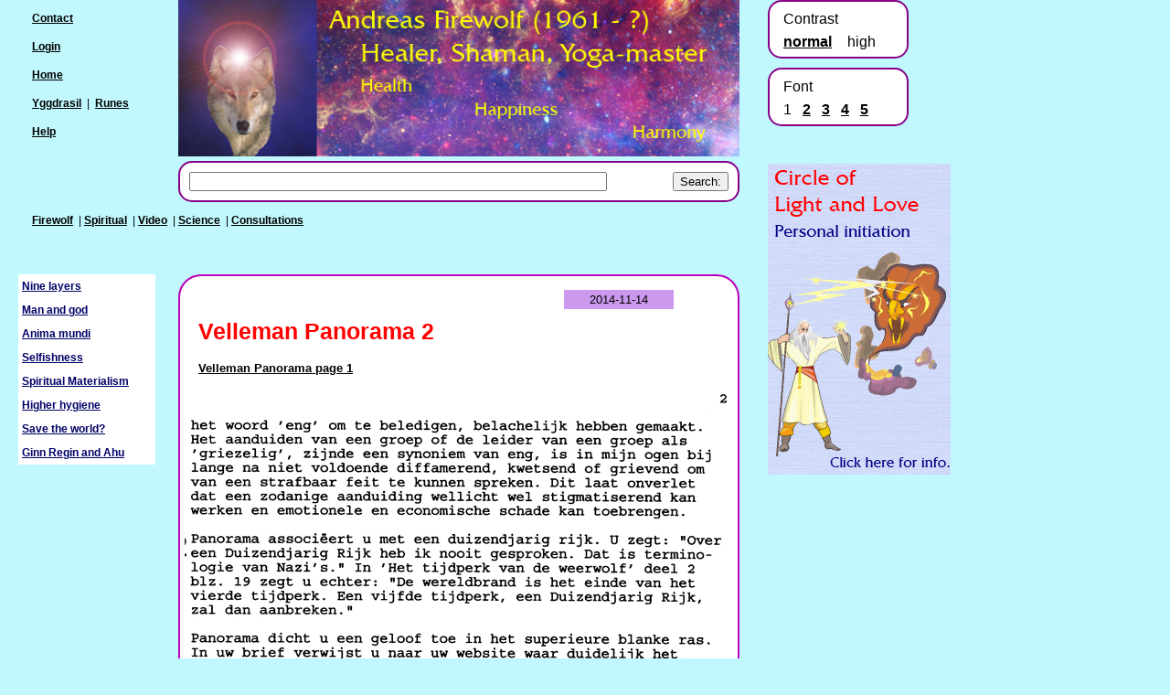

--- FILE ---
content_type: text/html; charset=UTF-8
request_url: https://www.andreasfirewolf.com/index.php?co=2&fs=1&pi=1672
body_size: 6934
content:
<!DOCTYPE HTML PUBLIC "-//W3C//DTD HTML 4.01 Transitional//EN" "https://www.w3.org/TR/html4/loose.dtd">
<html>
<head>
 <!-- version 2025-4-19 -->
 <meta http-equiv="content-type" content="text/html; charset=utf-8">
 <meta http-equiv="pragma" content="no-cache">
 <meta http-equiv="imagetoolbar" content="no">
 <meta name="viewport" content="width=device-width, initial-scale=1.0">
 <meta http-equiv="MSThemeCompatible" content="no">
 <meta name="robots" content="noarchive">
 <meta name="copyright" lang="en" content="Software: Copyright &copy; 2006-2026 Andreas van der Wal, Nul-A Computers, all rights reserved.">
 <meta name="copyright" lang="en" content="&#169; Copyright Andreas Firewolf, all rights reserved.">
 <meta name="description"
 content="Copy of letter from Public Prosecuter about the slander of Panorama Magazine">


 <title>Velleman Panorama 2</title>


 <link rel="start" href="index.php">

 <link rel="shortcut icon" type="image/x-icon" href="https://www.andreasfirewolf.com/buttons/icon_fw.jpg">





 <link rel="stylesheet" type="text/css" href="https://www.andreasfirewolf.com/script/default_1000/page_h0.css">
 <link rel="stylesheet" type="text/css" href="https://www.andreasfirewolf.com/script/default_1000/blocks_h0.css">
 <link rel="stylesheet" type="text/css" href="https://www.andreasfirewolf.com/script/default_1000/general_h0.css">
 <link rel="stylesheet" type="text/css" href="https://www.andreasfirewolf.com/script/default_1000/form_h0.css">
 <link rel="stylesheet" type="text/css" href="https://www.andreasfirewolf.com/script/default_1000/navi0_h0.css">
 <link rel="stylesheet" type="text/css" href="https://www.andreasfirewolf.com/script/default_1000/navi1_h0.css">
 <link rel="stylesheet" type="text/css" href="https://www.andreasfirewolf.com/script/default_1000/navi2_h0.css">





<script type="text/javascript" src="https://www.andreasfirewolf.com/script/NulA_Computers_general.js"></script>
<SCRIPT type="text/javascript"><!--

function NulA_Form_Validation(formid) {
 if (NulA_Form_Validation_2(formid) == false) {
 CMS_layout_set_div_height()
 return false;
 }
 return true;
}

function NulA_Form_Validation_2(formid) {
 return true;
}


function NulA_get_height(block_id) {
 var height = 1000;
 if (block_id != null) {
 block_obj = document.getElementById(block_id);
 if (block_obj != null) {
 height = block_obj.getBoundingClientRect().height;
 }
 }
 return height;
}

function CMS_layout_set_div_height() {
 var center_h = parseInt(NulA_get_height("cms_middle_div"));
 var left_h = parseInt(NulA_get_height("cms_left_div"));
 if (center_h < left_h) { center_h = left_h; }
 if (center_h < 400) { center_h = 400; }
 center_obj = document.getElementById("cms_center_div");
 if (center_obj != null) {
 center_obj.height = center_h + "px";
 }
}






var NulA_Fill_vars = new Array();
NulA_Fill_vars[0] = "";
NulA_Fill_vars[1] = "";

function NulA_Fill_inputfield() {
 document.forms["comment"].elements.namedItem("comment_text").value = NulA_Fill_vars[0];
 document.forms["feedback"].elements.namedItem("feedbackfeedback").value = NulA_Fill_vars[1];
}


function NulA_js_after_resize() { 
 CMS_layout_set_div_height();
 }


function NulA_ta_data(ta_id, ta_val) { 
 if (ta_id = "comment_comment_text") {
 if (ta_val == 0) { return "5000"; }
 if (ta_val == 1) { return "500"; }
 else { return "comment"; }
 }
 if (ta_id = "feedback_feedbackfeedback") {
 if (ta_val == 0) { return "5000"; }
 if (ta_val == 1) { return "500"; }
 else { return "feedback"; }
 }
 return "0";
}


function CMS_OnloadFunction() { 
document.addEventListener("keydown", NulA_OnKeyDown, true);
document.getElementById("362_comment").addEventListener("keydown", NulA_OnKeyDown_form, true);
document.getElementById("363_feedback").addEventListener("keydown", NulA_OnKeyDown_form, true);
document.getElementById("comment_comment_text").addEventListener("keydown", NulA_OnKeyDown_ta, true);
document.getElementById("comment_comment_text").addEventListener("keyup", NulA_OnKeyUp_ta, true);
document.getElementById("feedback_feedbackfeedback").addEventListener("keydown", NulA_OnKeyDown_ta, true);
document.getElementById("feedback_feedbackfeedback").addEventListener("keyup", NulA_OnKeyUp_ta, true);
 NulA_js_cookies_enabled();
 NulA_Fill_inputfield();
 NulA_js_after_resize();
 }


function NulA_submit_function(formname) {

 document.forms[formname].submit();
 }


screen_width = 1000;
screen_smallest = 480;
screen_largest = 1000;
if (window.innerWidth < screen_width && screen_width > screen_smallest) {
 window.location = "https://www.andreasfirewolf.com/index.php?pi=1672&wi=" + window.innerWidth;
} else {
 if (window.innerWidth > screen_width && screen_width < screen_largest) {
 window.location = "https://www.andreasfirewolf.com/index.php?pi=1672&wi=" + window.innerWidth;
 }
}

//--></SCRIPT>

</head>




<body onLoad="CMS_OnloadFunction()">
<div id="cms_top_div">

<div id="logo">
 <img src="index.php?ki=85&amp;tf=34&amp;fn=headers/firewolf_640.jpg&amp;cty=image/jpg" alt="headers/firewolf_640.jpg" class="logo"  />


</div> <!-- end logo -->




<div id="search">
<a name="a_form_FormAsearch"></a>
<div class="FormAsearch">
<form name="FormAsearch" id="FormAsearch" method="post" action="index.php" enctype="application/x-www-form-urlencoded">
<div class="hiddenfields">
 <input name="ki" type="hidden" value="95">
 <input name="pi" type="hidden" value="1672">
 <input name="pa" type="hidden" value="panorama2">
 <input name="fs" type="hidden" value="1">
 <input name="co" type="hidden" value="2">
 <input name="pt" type="hidden" value="Velleman Panorama 2">
 <input name="fa" type="hidden" value="FormAsearch">
 <input name="sk" type="hidden" value="1" />
</div>
 <div class="search_text">
 <span class="search_text">Search:</span>
 </div>
 <div class="search_input">
 <input type="text" name="s1" size="55" maxlength="200" value="" />
 </div>
 <div class="search_submit">
 <input type="submit" name="searchbutton" value="Search:" />
 </div>
</form></div>


</div> <!-- end search -->




<div id="navi0">
 <div class="navi0_menurow_first">
 <p class="menu">
 <a class="navi0_off" href="index.php?si=19&amp;pi=103&amp;n0=166&amp;n1=413&amp;n2=410&amp;fs=1&amp;co=2"  onmouseover="NulA_show_href(this, 'NulA_href_mi806')" onmouseout="NulA_hide_href('NulA_href_mi806')" target="_top">Firewolf</a>
 &nbsp;&#124;&nbsp;<a class="navi0_off" href="index.php?si=19&amp;pi=2903&amp;n0=166&amp;n1=413&amp;n2=411&amp;fs=1&amp;co=2"  onmouseover="NulA_show_href(this, 'NulA_href_mi2661')" onmouseout="NulA_hide_href('NulA_href_mi2661')" target="_top">Spiritual</a>
 &nbsp;&#124;&nbsp;<a class="navi0_off" href="index.php?pi=115&amp;n2=409&amp;fs=1&amp;co=2"  onmouseover="NulA_show_href(this, 'NulA_href_mi2660')" onmouseout="NulA_hide_href('NulA_href_mi2660')" target="_top">Video</a>
 &nbsp;&#124;&nbsp;<a class="navi0_off" href="index.php?pi=1680&amp;n2=412&amp;fs=1&amp;co=2"  onmouseover="NulA_show_href(this, 'NulA_href_mi2662')" onmouseout="NulA_hide_href('NulA_href_mi2662')" target="_top">Science</a>
 &nbsp;&#124;&nbsp;<a class="navi0_off" href="index.php?pi=2853&amp;n2=382&amp;fs=1&amp;co=2"  onmouseover="NulA_show_href(this, 'NulA_href_mi804')" onmouseout="NulA_hide_href('NulA_href_mi804')" target="_top">Consultations</a>
 </p>
 </div>

</div> <!-- end navi0 -->



<div id="home_800">
<p class="menu"><a href="index.php?pi=1763&amp;fs=1&amp;co=2" target="_top" onmouseover="NulA_show_href(this, 'NulA_href_pi1763')" onmouseout="NulA_hide_href('NulA_href_pi1763')" >Contact</a></p>
<p class="menu"><a href="index.php?pi=1637&amp;fs=1&amp;co=2" target="_top" onmouseover="NulA_show_href(this, 'NulA_href_pi1637')" onmouseout="NulA_hide_href('NulA_href_pi1637')" >Login</a></p>
<p class="menu"><a href="https://www.andreasfirewolf.com/" target="_top" title="">Home</a></p>
<p class="menu"><a href="index.php?si=24" target="_top" onmouseover="NulA_show_href(this, 'NulA_href_si24')" onmouseout="NulA_hide_href('NulA_href_si24')" >Yggdrasil</a></a>

&nbsp;|&nbsp;
<a href="index.php?si=23" target="_top" onmouseover="NulA_show_href(this, 'NulA_href_si23')" onmouseout="NulA_hide_href('NulA_href_si23')" >Runes</a></a>
</p>
<p class="menu"><a href="index.php?pi=2912&amp;n2=429&amp;fs=1&amp;co=2" target="_top" onmouseover="NulA_show_href(this, 'NulA_href_pi2912')" onmouseout="NulA_hide_href('NulA_href_pi2912')" >Help</a></p>
</div> <!-- end home_800 -->


</div> <!-- end cms_top_div -->
<div id="cms_center_div">
<div id="cms_middle_div">
<div id="page">
<div class="pagedatum_top">
<div class="pagedatum"><p class="datum">2014-11-14</p></div>
</div>

<div class="pagetext">

<h2 class="title">Velleman Panorama 2</h2>
<p><a href="index.php?pi=1671&amp;fs=1&amp;co=2" target="_top" onmouseover="NulA_show_href(this, 'NulA_href_pi1671')" onmouseout="NulA_hide_href('NulA_href_pi1671')" >Velleman Panorama page 1</a></p>
 <img src="index.php?ki=85&amp;tf=34&amp;fn=documents/velleman_panorama_2.jpg&amp;cty=image/jpg" alt="documents/velleman_panorama_2.jpg"  />

<p><a href="index.php?pi=1673&amp;fs=1&amp;co=2" target="_top" onmouseover="NulA_show_href(this, 'NulA_href_pi1673')" onmouseout="NulA_hide_href('NulA_href_pi1673')" >Velleman Panorama page 3</a></p>
<p>&nbsp;</p>

<div class="attention">
<h4>Promote us !!!</h4>
<p>Do you like this page? <b>Promote it !!!</b></p>
<p>I do not participate with twitter and most other 'social' media. But feel free to tweet about this page.
Or put a link to this page on your facebook page, if you have one.</p>
<p>You can find more about social media on the page <a href="index.php?pi=2909&amp;fs=1&amp;co=2" target="_top" onmouseover="NulA_show_href(this, 'NulA_href_pi2909')" onmouseout="NulA_hide_href('NulA_href_pi2909')" >Social media</a>.</p>

</div>
<p>&nbsp;</p>
<div id="comment_form" class="form_choice_top">
	<h2 class="title">Comment form</h2>
	<p>This form is <b>ONLY</b>
	to comment on this page.
	What you write can be published.</p>
	<p>If you want to send a message to Andreas Firewolf
	click on <a href="index.php?pi=1763&amp;fs=1&amp;co=2" target="_top" onmouseover="NulA_show_href(this, 'NulA_href_pi1763')" onmouseout="NulA_hide_href('NulA_href_pi1763')" >Contact-form</a></p>
	<p>To give feedback about this page or about this site click on:</p>
	<p>&nbsp;</p>

	<div class="form_choice">
		<div class="form_choice_1">
		<input class="submit" type="button" value="Give feedback"
		onclick="NulA_CMS_switch_on_off_2('feedback_form', 'comment_form')" />
		</div>
	</div>
<div class="form">
<div class="form_top">
<h4>Comment-form:</h4>
<p>If you want to comment on this page, fill in the following fields:</p>
</div>

<a name="a_form_comment"></a>
<form name="comment" id="362_comment" method="post" action="index.php" enctype="application/x-www-form-urlencoded">
<div class="hiddenfields">
<input name="ki" type="hidden" value="92">
<input name="pi" type="hidden" value="1672">
<input name="pa" type="hidden" value="panorama2">
<input name="fs" type="hidden" value="1">
<input name="co" type="hidden" value="2">
<input name="pt" type="hidden" value="Velleman Panorama 2">
<input name="fi" type="hidden" value="362">
<input name="fa" type="hidden" value="comment">
<input name="comment_antispam_id" type="hidden" value="198">
</div>
<div class="form_body">
 <div class="form_row" id="tr_comment_comment_screenname">
 <div class="form_label">
 <p class="label">Screen-name:</p>
 </div>
 <div class="form_input">
 <div class="rhelp"><p>Screen-name is the name that others will see. This name <b>can be published.</b></p></div>
  <div class="inputfield">
  <input class="input" type="text" name="comment_screenname" id="comment_comment_screenname" size="35" maxlength="35"  />
  </div>
 </div>
 </div>

 <div class="form_row" id="tr_comment_comment_email">
 <div class="form_label">
 <p class="label">Email:</p>
 </div>
 <div class="form_input">
 <div class="rhelp"><p>If you want a personal answer, fill in your email-address. This address <b>will not be published or sold to databases</b>.</p></div>
  <div class="inputfield">
  <input class="input" type="text" name="comment_email" id="comment_comment_email" value="anonymous@anonymous.com" size="50" maxlength="200"  />
  </div>
 </div>
 </div>

 <div class="form_row" id="tr_comment_comment_text">
 <div class="form_label">
 <p class="label">Comment or question:</p>
 </div>
 <div class="form_input">
  <div class="textareafield">
  <div class="ta_max_error" id="comment_comment_text_error_div" style="display:none;color=#FF0000;">
  <h2>**** ERROR ****</h2>
  </div>
  <div class="ta_textcount" id="comment_comment_text_remain_div">
  <p class="textcount">Number of characters that remains: <b id="comment_comment_text_b" class="ta_unchanged">5000</b></p>
  </div>
  <div class="textareafield2">
   <textarea class="textarea" name="comment_text" id="comment_comment_text" cols="50" rows="10"  ></textarea>
  </div>
  </div>
 </div>
 </div>

 <div class="form_row" id="tr_comment_comment_antispam">
 <div class="form_label">
 <p class="label">Antispam:</p>
 </div>
 <div class="form_input">
 <div class="rhelp"><p>If you are a human, answer this question.</p><p>What is 84 minus thirty_eight ?</p></div>
  <div class="inputfield">
  <input class="input" type="text" name="comment_antispam" id="comment_comment_antispam" size="2" maxlength="2"  />
  </div>
 </div>
 </div>

 <div class="form_row" id="tr_comment_comment_submit">
 <div class="form_label">
 <p class="label"></p>
 </div>
 <div class="form_input">
  <div class="submitfield">
  <input class="submit" type="submit" name="comment_submit" value="Send"  />
  </div>
 </div>
 </div>

</div><!-- form_body end -->


</form>

<div class="form_foot">

</div>
</div>


</div>

<div id="feedback_form" class="form_choice_top" style="display:none;">
	<h2 class="title">Feedback form</h2>
	<p>This form is <b>ONLY</b>
	to give feedback on this page or on this site.
	What you write will <b>NOT</b> be published.</p>
	<p>If you want to send a message to Andreas Firewolf
	click on <a href="index.php?pi=1763&amp;fs=1&amp;co=2" target="_top" onmouseover="NulA_show_href(this, 'NulA_href_pi1763')" onmouseout="NulA_hide_href('NulA_href_pi1763')" >Contact-form</a></p>
	<p>To comment on this page click on:</p>
	<p>&nbsp;</p>

	<div class="form_choice">
		<div class="form_choice_1">
		<input class="submit" type="button" value="Comment on this page"
		onclick="NulA_CMS_switch_on_off_2('feedback_form', 'comment_form')" />
		</div>
	</div>
<div class="form">
<div class="form_top">
<p>Use this forms to give feedback on this webpage. Feedback is not published. For example:</p>
<p>Examples of feedback:</p>
<ul>
<li><p>Errors in the layout</p>
</li>
<li><p>Parts that are difficult to read</p>
</li>
<li><p>Links that do not work</p>
</li>
<li><p>Language errors</p>
<p>My native language is not English. So if you find errors, do not hesitate to give feedback.</p>
</li>
<li><p>Wrong facts</p>
</li>
<li><p>'Insulting' comments</p></li>
<li><p>Things you like on this page and things that makes this page valuable for you.</p></li>
</ul>
</div>

<a name="a_form_feedback"></a>
<form name="feedback" id="363_feedback" method="post" action="index.php" enctype="application/x-www-form-urlencoded">
<div class="hiddenfields">
<input name="ki" type="hidden" value="92">
<input name="pi" type="hidden" value="1672">
<input name="pa" type="hidden" value="panorama2">
<input name="fs" type="hidden" value="1">
<input name="co" type="hidden" value="2">
<input name="pt" type="hidden" value="Velleman Panorama 2">
<input name="fi" type="hidden" value="363">
<input name="fa" type="hidden" value="feedback">
<input name="feedback_antispam_id" type="hidden" value="199">
</div>
<div class="form_body">
 <div class="form_row" id="tr_feedback_feedback_name">
 <div class="form_label">
 <p class="label">Name:</p>
 </div>
 <div class="form_input">
 <div class="rhelp"><p>Fill in your name. At least 3 characters. This name will not be published.</p></div>
  <div class="inputfield">
  <input class="input" type="text" name="feedback_name" id="feedback_feedback_name" size="35" maxlength="35"  />
  </div>
 </div>
 </div>

 <div class="form_row" id="tr_feedback_feedback_email">
 <div class="form_label">
 <p class="label">Email:</p>
 </div>
 <div class="form_input">
 <div class="rhelp"><p>If you want a personal answer, fill in your email-address. This address <b>will not be published or sold to databases</b>.</p></div>
  <div class="inputfield">
  <input class="input" type="text" name="feedback_email" id="feedback_feedback_email" size="50" maxlength="200"  />
  </div>
 </div>
 </div>

 <div class="form_row" id="tr_feedback_feedbackfeedback">
 <div class="form_label">
 <p class="label">Feedback:</p>
 </div>
 <div class="form_input">
  <div class="textareafield">
  <div class="ta_max_error" id="feedback_feedbackfeedback_error_div" style="display:none;color=#FF0000;">
  <h2>**** ERROR ****</h2>
  </div>
  <div class="ta_textcount" id="feedback_feedbackfeedback_remain_div">
  <p class="textcount">Number of characters that remains: <b id="feedback_feedbackfeedback_b" class="ta_unchanged">5000</b></p>
  </div>
  <div class="textareafield2">
   <textarea class="textarea" name="feedbackfeedback" id="feedback_feedbackfeedback" cols="50" rows="10"  ></textarea>
  </div>
  </div>
 </div>
 </div>

 <div class="form_row" id="tr_feedback_feedback_antispam">
 <div class="form_label">
 <p class="label">Antispam:</p>
 </div>
 <div class="form_input">
 <div class="rhelp"><p>If you are a human, answer this question.</p><p>What is 7 multiplied by zero ?</p></div>
  <div class="inputfield">
  <input class="input" type="text" name="feedback_antispam" id="feedback_feedback_antispam" size="1" maxlength="1"  />
  </div>
 </div>
 </div>

 <div class="form_row" id="tr_feedback_feedback_submit">
 <div class="form_label">
 <p class="label"></p>
 </div>
 <div class="form_input">
  <div class="submitfield">
  <input class="submit" type="submit" name="feedback_submit" value="Send"  />
  </div>
 </div>
 </div>

</div><!-- form_body end -->


</form>

<div class="form_foot">

</div>
</div>


</div>

</div>

</div> <!-- end page -->


</div> <!-- end cms_middle_div -->
<div id="cms_left_div">

<div id="navi2">
 <div style="position:relative;top:0px;left:0px;" class="navi2_p1_off"  onmouseover="this.className='navi2_p1_on'" onmouseout="this.className='navi2_p1_off'">
 <a class="navi2_p1_off" href="index.php?pi=2903&amp;fs=1&amp;co=2"  onmouseover="NulA_show_href(this, 'NulA_href_mi2651')" onmouseout="NulA_hide_href('NulA_href_mi2651')" target="_top">Nine layers</a>
 </div>
 <div style="position:relative;top:0px;left:0px;" class="navi2_p1_off"  onmouseover="this.className='navi2_p1_on'" onmouseout="this.className='navi2_p1_off'">
 <a class="navi2_p1_off" href="index.php?pi=3472&amp;fs=1&amp;co=2"  onmouseover="NulA_show_href(this, 'NulA_href_mi3462')" onmouseout="NulA_hide_href('NulA_href_mi3462')" target="_top">Man and god</a>
 </div>
 <div style="position:relative;top:0px;left:0px;" class="navi2_p1_off"  onmouseover="this.className='navi2_p1_on'" onmouseout="this.className='navi2_p1_off'">
 <a class="navi2_p1_off" href="index.php?pi=3471&amp;fs=1&amp;co=2"  onmouseover="NulA_show_href(this, 'NulA_href_mi3461')" onmouseout="NulA_hide_href('NulA_href_mi3461')" target="_top">Anima mundi</a>
 </div>
 <div style="position:relative;top:0px;left:0px;" class="navi2_p1_off"  onmouseover="this.className='navi2_p1_on'" onmouseout="this.className='navi2_p1_off'">
 <a class="navi2_p1_off" href="index.php?pi=2855&amp;fs=1&amp;co=2"  onmouseover="NulA_show_href(this, 'NulA_href_mi2607')" onmouseout="NulA_hide_href('NulA_href_mi2607')" target="_top">Selfishness</a>
 </div>
 <div style="position:relative;top:0px;left:0px;" class="navi2_p1_off"  onmouseover="this.className='navi2_p1_on'" onmouseout="this.className='navi2_p1_off'">
 <a class="navi2_p1_off" href="index.php?pi=2856&amp;fs=1&amp;co=2"  onmouseover="NulA_show_href(this, 'NulA_href_mi2608')" onmouseout="NulA_hide_href('NulA_href_mi2608')" target="_top">Spiritual Materialism</a>
 </div>
 <div style="position:relative;top:0px;left:0px;" class="navi2_p1_off"  onmouseover="this.className='navi2_p1_on'" onmouseout="this.className='navi2_p1_off'">
 <a class="navi2_p1_off" href="index.php?pi=2854&amp;fs=1&amp;co=2"  onmouseover="NulA_show_href(this, 'NulA_href_mi2606')" onmouseout="NulA_hide_href('NulA_href_mi2606')" target="_top">Higher hygiene</a>
 </div>
 <div style="position:relative;top:0px;left:0px;" class="navi2_p1_off"  onmouseover="this.className='navi2_p1_on'" onmouseout="this.className='navi2_p1_off'">
 <a class="navi2_p1_off" href="index.php?pi=93&amp;fs=1&amp;co=2"  onmouseover="NulA_show_href(this, 'NulA_href_mi851')" onmouseout="NulA_hide_href('NulA_href_mi851')" target="_top">Save the world?</a>
 </div>
 <div style="position:relative;top:0px;left:0px;" class="navi2_p1_off"  onmouseover="this.className='navi2_p1_on'" onmouseout="this.className='navi2_p1_off'">
 <a class="navi2_p1_off" href="index.php?pi=3480&amp;fs=1&amp;co=2"  onmouseover="NulA_show_href(this, 'NulA_href_mi3478')" onmouseout="NulA_hide_href('NulA_href_mi3478')" target="_top">Ginn Regin and Ahu</a>
 </div>

</div> <!-- end navi2 -->



</div> <!-- end cms_left_div -->
</div> <!-- end cms_center_div -->
<div id="cms_bottom_div">
<div id="google_onder_728">
<p>&nbsp;</p>

<div class="attention">

<p><a href="https://www.circleoflightandlove.com/" target="_blank" title="">Circle of Light and Love</a></p>

<p><a href="httpss://www.andreas333.com/" target="_blank" title="">Andreas Firewolf</a>, nederlandse site</p>

<p><a href="https://www.cirkelvanlichtenliefde.nl/" target="_blank" title="">Cirkel van Licht en Liefde</a></p>

<p><a href="https://www.variatarian.com/" target="_blank" title="">Variatarian</a> vegetarische recepten</p>

<p><a href="https://www.groenepolitiek.info/" target="_blank" title="">Groene Politiek</a></p>

</div>
</div> <!-- end google_onder_728 -->


</div> <!-- end cms_bottom_div -->
<div id="cms_right_div">

<div id="contrast">
 <div class="contrast_text">
 <span class="contrast_text">Contrast<br /></span>
 </div>
 <div class="contrast_normal">
 <a href="index.php?co=1&amp;fs=1&amp;pi=1672" target="_top">normal</a>

 </div>
 <div class="contrast_high">
 <span class="contrast_current">high</span>
 </div>

</div> <!-- end contrast -->




<div id="fontsize">
 <div class="fontsize_text">
 <span class="fontsize_text">Font</span>
 </div>
 <div class="fontsize_choice">
 <span class="fontsize_current">1</span>&nbsp;&nbsp;
 <a href="index.php?fs=2&amp;co=2&amp;pi=1672" target="_top">2</a>&nbsp;&nbsp;
 <a href="index.php?fs=3&amp;co=2&amp;pi=1672" target="_top">3</a>&nbsp;&nbsp;
 <a href="index.php?fs=4&amp;co=2&amp;pi=1672" target="_top">4</a>&nbsp;&nbsp;
 <a href="index.php?fs=5&amp;co=2&amp;pi=1672" target="_top">5</a>&nbsp;&nbsp;
 </div>

</div> <!-- end fontsize -->



<div id="add_right">
<p>&nbsp;</p>
<a href="https://www.circleoflightandlove.com" target="_blank" title="Opens in a new window"> <img src="index.php?ki=85&amp;tf=34&amp;fn=rec/CircleHigh.gif&amp;cty=image/gif" alt="rec/CircleHigh.gif" class="img_right"  />
</a>
<p>&nbsp;</p>
</div> <!-- end add_right -->


</div> <!-- end cms_right_div -->
<!-- href_popup_divs_pages -->

<div id="NulA_href_pi1637" class="nula_href">
Login
</div>

<div id="NulA_href_pi1671" class="nula_href">
Copy of letter from Public Prosecuter about the slander of Panorama Magazine
</div>

<div id="NulA_href_pi1673" class="nula_href">
Copy of letter from Public Prosecuter about the slander of Panorama Magazine
</div>

<div id="NulA_href_pi1763" class="nula_href">
Contact-form
</div>

<div id="NulA_href_pi2909" class="nula_href">
<h4>I do not like social media</h4>
<p>and I am firmly against privacy violations.</p>
<p>&nbsp;</p>

<p>This site respects your privacy. Read here more about it.</p>
</div>

<div id="NulA_href_pi2912" class="nula_href">
<h4>How to navigate these websites</h4>
<p>&nbsp;</p>

<p>This website has a lot of pages and a lot of information.
This page will give you information about how to navigate these websites.</p>
</div>

<!-- end href_popup_divs_pages -->


<!-- href_popup_divs_sites -->

<!-- NulA_href_si23href popup not set. -->

<!-- NulA_href_si24href popup not set. -->

<!-- end href_popup_divs_sites -->


<!-- href_popup_divs_menus -->

<div id="NulA_href_mi806" class="nula_href">
<h4>Who and what is Firewolf</h4>
<ul>
  <li><p>autobiography</p></li>
  <li><p>Spiritual Development</p></li>
  <li><p>Poems</p></li>
</ul>
 <img src="index.php?ki=85&amp;tf=34&amp;fn=firewolf/bos2.jpg&amp;cty=image/jpg" alt="firewolf/bos2.jpg" class="img60"  />

</div>

<div id="NulA_href_mi2661" class="nula_href">
<h4>Firewolf about spiritual subjects</h4>
<ul>
  <li><p>nine layers</p></li>
  <li><p>Selfishness</p></li>
  <li><p>Spiritual materialism</p></li>
  <li><p>Spiritual hygiene</p></li>
</ul>
</div>

<div id="NulA_href_mi2660" class="nula_href">
<ul>
  <li><p>Aura cleansing</p></li>
  <li><p>Students about Firewolf</p></li>
  <li><p>Workshop</p></li>
</ul>
</div>

<div id="NulA_href_mi2662" class="nula_href">
<h4>Firewolf about science and spirituality</h4>
<ul>
  <li><p>Science and sanity</p></li>
  <li><p>What is science?</p></li>
  <li><p>Rebuttal of Einstein</p></li>
</ul>
</div>

<div id="NulA_href_mi804" class="nula_href">
<h4>Information about consultations and healings</h4>
<p>Andreas Firewolf is a shamanic healer. But he does NOT heal your physical body. For physical diseases you should consult a medical professional.</p>
<ul>
  <li><p>Andreas Firewolf can cleanse your aura and chakras, remove blockades in your energy system and help you with emotional, mental and spiritual development.</p>
  </li>
</ul>
 <img src="index.php?ki=85&amp;tf=34&amp;fn=firewolf/ANDREAS.JPG&amp;cty=image/jpg" alt="firewolf/ANDREAS.JPG" class="img100"  />

</div>

<div id="NulA_href_mi2651" class="nula_href">
<h4>Nine layers</h4>
<h6>A model of the cosmos</h6>
<p>This is a description of a model of the cosmos. A new cosmology. This model has nine three-dimensional layers. Several forces connect these layers through the fourth dimension.</p>
<p>Most people believe, that they can see the physical world, but that is not possible. Our senses perceive an abstraction of the physical word. What we 'see' is a mental image of the world.</p>
</div>

<div id="NulA_href_mi3462" class="nula_href">
<h4>Man and god</h4>
<p>A modern vision of man and god.</p>
<p>&nbsp;</p>

<p>Anima Mundi is the soul of the world. Individual people can be seen as 'nerve cells of the earth'. 
Humanity can be seen as 'the nervous system of the earth'. 
Is the totality of humanity causing a higher consciousness? Is Anima Mundi self-conscious?</p>
</div>

<div id="NulA_href_mi3461" class="nula_href">
<h4>Gaia and Anima Mundi</h4>

<p>According to the Gaia hypothesis, the earth is a living being. Anima Mundi is the world soul, who gives life to the earth.</p>
<p>We can compare individual people with individual nerve cells in the human body. And humanity as the nervous system of Mother Earth.</p>
<p>Questions: Does Anima Mundi have self-awareness? Does humanity collectively form a self-conscious being? Do we as humanity enable the self-awareness of Anima Mundi?</p>
</div>

<div id="NulA_href_mi2607" class="nula_href">
<h4>The Harmful Consequences of Selfishness</h4>
<p>You can solve problems together with others!</p>
<p>&nbsp;</p>

<p>Don't be a green frog that lets itself boil because it doesn't dare to jump out of its comfort zone. 
Jump out of your pan and become a fully human!</p>
</div>

<div id="NulA_href_mi2608" class="nula_href">
<h4>Spiritual Materialism pollutes the astral worlds</h4>
<p>Materialism is the attachment to possessions, status or wealth. 
Spiritual materialism is the attachment to spiritual status, attachment to a particular belief.
The idea that you are higher because you have a certain faith, or follow a certain spiritual teaching, is an expression of spiritual materialism. </p>
<p>Spiritual materialism is also the use of spiritual means to achieve selfish earthly goals.</p>
</div>

<div id="NulA_href_mi2606" class="nula_href">
<h4>Mental, emotional and sentimental hygiene</h4>
<p>Today (2018) there are many non-physical epidemics. One epidemic of madness and/or idiocy is not over and the next is already on its way.</p>
<p>Non-physical epidemics arise from lack of:</p>
<ul>
<li><h6>Mental hygiene</h6>
</li>

<li><h6>Emotional hygiene</h6>
</li>

<li><h6>Sentimental hygiene</h6>
</li>
</ul>
</div>

<div id="NulA_href_mi851" class="nula_href">
<h4>Save the world or save yourself?</h4>
<p>There is nothing wrong with the world</p>
<p>Change yourself</p>
<p>The world is changing</p>
<p>How do you save yourself?</p>
</div>

<div id="NulA_href_mi3478" class="nula_href">
<h4>Ginn Regin and Ahu</h4>

<p>According to old Germanic believes there is a group of beings, that is not manifested and they steer the evolution of 'the whole creation'.</p>
<p>According to the oldest Zoroastrianism there is a group of beings, that is not manifested and they steer the evolution of this solar system.</p>
<p>Moses brought a distorted form of the old Zoroastrian religion to a group of foreign laborers in ancient Egypt and started a new cult with the idea of absolute good and absolute evil.</p>
</div>

<!-- end href_popup_divs_menus -->


<noscript>
<div id="system_messages_noscript" style="display:none;position:absolute;top:100px;left:100px;background-color:#FFFFFF;z_index:2147483647;">
 <div id="enable_javascript"><p>&nbsp;</p>
<p>This site works much better if you enable javascript.</p>
<p>&nbsp;</p></div>
 <div id="enable_cookies"><p>&nbsp;</p>
<p>This site works much better if you enable cookies.</p>
<p>&nbsp;</p></div>
</div>
</noscript>
<div id="system_messages" style="display:none;position:absolute;top:100px;left:100px;background-color:#FFFFFF;z_index:2147483647;">
 <div id="enable_cookies2"><p>&nbsp;</p>
<p>This site works much better if you enable cookies.</p>
<p>&nbsp;</p></div>
</div>
<script>
<!--
 if (! navigator.cookieEnabled)
 document.getElementById("system_messages").style.display = "";
//-->
</script>



<div id="div_developed_by" style="position:relative; margin-top:30px; z_index:2147483647">
<a href="https://www.nulacomputers.com" target="_blank"><img src="https://www.nulacomputers.com/buttons/developed_en.gif" alt="Developed by Nul-A Computers" title="NUL-A Computers" /></a>
</div>
</body></html>


--- FILE ---
content_type: text/css
request_url: https://www.andreasfirewolf.com/script/default_1000/form_h0.css
body_size: 400
content:
b.ta_changed
{
 color: #005500;
}

b.ta_critical
{
 color: #FF5500;
}

b.ta_error
{
 color: #FF0000;
}

b.ta_unchanged
{
 color: #000000;
}

div.extrahelp
{
 background-color: #FFFFFF;
}

div.form
{
 background-color: #FFFFFF;
}

div.formfield
{
 background-color: #FFFFFF;
}

div.formfield_input
{
 background-color: #FFFFFF;
}

div.formfield_out
{
 background-color: #FFFFFF;
}

div.formfield_output
{
 background-color: #FFFFFF;
}

div.form_body
{
 background-color: #FFFFFF;
}

div.form_choice
{
 background-color: #FFFFFF;
}

div.form_error
{
 background-color: #FFFFFF;
}

div.form_foot
{
 background-color: #FFFFFF;
}

div.form_foot_com
{
 background-color: #FFFFFF;
}

div.form_input
{
 background-color: #FFFFFF;
}

div.form_label_ta
{
 background-color: #FFFFFF;
}

div.form_message
{
 background-color: #FFFFFF;
}

div.form_respons
{
 background-color: #FFFFFF;
}

div.form_submitlabel
{
 background-color: #FFFFFF;
}

div.form_top
{
 background-color: #FFFFFF;
}

div.form_top_com
{
 background-color: #FFFFFF;
}

div.htmledit_block
{
 background-color: #FFFFFF;
}

div.htmledit_header
{
 background-color: #FFFFFF;
}

div.htmledit_ifram
{
 background-color: #FFFFFF;
}

div.htmledit_line
{
 background-color: #FFFFFF;
}

div.htmledit_link
{
 background-color: #FFFFFF;
}

div.htmledit_list
{
 background-color: #FFFFFF;
}

div.htmledit_select
{
 background-color: #FFFFFF;
}

div.htmledit_spec_chars
{
 background-color: #FFFFFF;
}

div.htmledit_tabel
{
 background-color: #FFFFFF;
}

div.htmledit_text
{
 background-color: #FFFFFF;
}

div.html_utf8_off
{
 background-color: #FFFFFF;
}

div.html_utf8_on
{
 z-index: 20;
 background-color: #FFFFFF;
}

div.memberfiles_file
{
 background-color: #FFFFFF;
}

div.memberfiles_title
{
 background-color: #FFFFFF;
}

div.memberupload
{
 background-color: #FFFFFF;
}

div.memberupload_title
{
 background-color: #FFFFFF;
}

div.rhelp
{
 background-color: inherit;
}

div.ta_html_help
{
 background-color: #FFFFFF;
}

div.upload_input
{
 background-color: #FFFFFF;
}

div.upload_submit
{
 background-color: #FFFFFF;
}

h6.html_utf8_off
{
 color: #000000;
}

h6.html_utf8_on
{
 color: #000000;
}

p.label
{
 color: #000000;
}

p.left
{
 text-align: left;
 line-height: 13pt;
}



--- FILE ---
content_type: text/css
request_url: https://www.andreasfirewolf.com/script/default_1000/navi0_h0.css
body_size: 105
content:
a.navi0_h_off
{
 color: #000000;
 font-size: 10pt;
 font-weight: bold;
}

a.navi0_off
{
 font-size: 9pt;
}

a.navi0_on
{
 font-size: 9pt;
}

a.navi0_url
{
 font-size: 9pt;
}



--- FILE ---
content_type: text/css
request_url: https://www.andreasfirewolf.com/script/default_1000/navi1_h0.css
body_size: 633
content:
a.navi1_con_off
{
 color: #FFFFFF;
 font-size: 9pt;
 text-decoration: none;
}

a.navi1_mem_off
{
 color: #FFFFFF;
 font-size: 9.5pt;
 text-decoration: none;
}

a.navi1_off
{
 color: #000000;
}

a.navi1_on
{
 color: #040465;
 font-size: 10.5pt;
 font-weight: bold;
 text-decoration: none;
}

a.navi1_p1_off
{
 color: #000066;
 font-size: 9.5pt;
 text-decoration: none;
}

a.navi1_p1_url
{
 color: #000066;
 font-size: 9.5pt;
}

a.navi1_p2_off
{
 color: #000066;
 font-size: 9.5pt;
 text-decoration: none;
}

a.navi1_p2_url
{
 color: #000066;
 font-size: 9.5pt;
}

a.navi1_url
{
 color: #FFFFFF;
 font-size: 9.5pt;
}

div.navi1_con_head
{
 background-color: #E06020;
 height: inherit;
 text-align: left;
 padding-top: 2px;
 padding-bottom: 2px;
 padding-left: 4px;
}

div.navi1_con_html
{
 background-color: inherit;
 height: inherit;
 text-align: left;
 padding-top: 6px;
 padding-bottom: 6px;
 padding-left: 4px;
}

div.navi1_con_menurow
{
 position: relative;
 width: 480px;
 height: 22px;
 top: 0px;
 left: 0px;
}

div.navi1_con_menurow_first
{
 position: relative;
 width: 480px;
 height: 22px;
 top: 0px;
 left: 0px;
 margin-top: 10px;
}

div.navi1_con_off
{
 background-color: #009933;
 height: inherit;
 text-align: left;
 padding-top: 6px;
 padding-bottom: 6px;
 padding-left: 4px;
}

div.navi1_con_on
{
 background-color: #71D3F8;
 height: inherit;
 text-align: left;
 padding-top: 2px;
 padding-bottom: 2px;
 padding-left: 4px;
}

div.navi1_empty_space
{
 position: relative;
 height: 10px;
}

div.navi1_head
{
 background-color: #888888;
 height: inherit;
 text-align: left;
 padding-top: 6px;
 padding-bottom: 6px;
 padding-left: 4px;
}

div.navi1_html
{
 background-color: inherit;
 height: inherit;
 text-align: left;
 padding-top: 6px;
 padding-bottom: 6px;
 padding-left: 4px;
}

div.navi1_img
{
 background-color: #71D3F8;
 height: inherit;
 text-align: left;
 padding-top: 6px;
 padding-bottom: 6px;
 padding-left: 4px;
}

div.navi1_mem_head
{
 background-color: #000000;
 height: inherit;
 text-align: left;
 padding-top: 6px;
 padding-bottom: 6px;
 padding-left: 4px;
}

div.navi1_mem_html
{
 background-color: inherit;
 height: inherit;
 text-align: left;
 padding-top: 6px;
 padding-bottom: 6px;
 padding-left: 4px;
}

div.navi1_mem_off
{
 background-color: #009933;
 height: inherit;
 text-align: left;
 padding-top: 6px;
 padding-bottom: 6px;
 padding-left: 4px;
}

div.navi1_mem_on
{
 background-color: #71D3F8;
 height: inherit;
 text-align: left;
 padding-top: 6px;
 padding-bottom: 6px;
 padding-left: 4px;
}

div.navi1_off
{
 background-color: #040465;
 height: inherit;
 text-align: left;
 padding-top: 6px;
 padding-bottom: 6px;
 padding-left: 4px;
}

div.navi1_on
{
 background-color: #71D3F8;
 height: inherit;
 text-align: left;
 padding-top: 6px;
 padding-bottom: 6px;
 padding-left: 4px;
}

div.navi1_p1_head
{
 background-color: #888888;
 height: inherit;
 text-align: left;
 padding-top: 6px;
 padding-bottom: 6px;
 padding-left: 4px;
}

div.navi1_p1_html
{
 color: #FFFFFF;
 font-size: 10.5pt;
 font-weight: bold;
 text-align: left;
 padding: 2px;
 margin: 2px;
}

div.navi1_p1_off
{
 background-color: #CCFF99;
 height: inherit;
 text-align: left;
 padding-top: 6px;
 padding-bottom: 6px;
 padding-left: 4px;
 border-bottom-color: #330099;
 border-bottom-style: groove;
}

div.navi1_p1_on
{
 background-color: #FFFFFF;
 height: inherit;
 text-align: left;
 padding-top: 6px;
 padding-bottom: 6px;
 padding-left: 4px;
}

div.navi1_p2_head
{
 background-color: #888888;
 height: inherit;
 text-align: left;
 padding-top: 6px;
 padding-bottom: 6px;
 padding-left: 4px;
}

div.navi1_p2_html
{
 background-color: inherit;
 height: inherit;
 text-align: left;
 padding-top: 6px;
 padding-bottom: 6px;
 padding-left: 4px;
}

div.navi1_p2_img
{
 background-color: #71D3F8;
 height: inherit;
 text-align: left;
 padding-top: 6px;
 padding-bottom: 6px;
 padding-left: 4px;
}

div.navi1_p2_off
{
 background-color: #FFFFCC;
 height: inherit;
 text-align: left;
 padding-top: 6px;
 padding-bottom: 6px;
 padding-left: 4px;
 border-bottom-color: silver;
 border-bottom-style: groove;
}

div.navi1_p2_on
{
 background-color: #FFFFFF;
 height: inherit;
 text-align: left;
 padding-top: 6px;
 padding-bottom: 6px;
 padding-left: 4px;
}

div.navi1_p2_text
{
 background-color: #CCCCCC;
 height: inherit;
 text-align: left;
 padding-top: 6px;
 padding-bottom: 6px;
 padding-left: 4px;
}

div.navi1_text
{
 background-color: #71D3F8;
 height: inherit;
 text-align: left;
 padding-top: 6px;
 padding-bottom: 6px;
 padding-left: 4px;
}

img.navi1_img
{
 border-style: none;
}

img.navi1_p2_img
{
 border-style: none;
}

span.navi1_con_on
{
 color: #040465;
 background-color: inherit;
 font-size: 9.5pt;
 font-weight: bold;
 text-align: left;
 padding: 2px;
 margin: 2px;
}

span.navi1_head
{
 color: #FFFFFF;
 background-color: inherit;
 font-size: 9pt;
 font-weight: bold;
 text-align: left;
 padding: 0px;
 margin: 2px;
}

span.navi1_mem_head
{
 color: #FFFFFF;
 background-color: inherit;
 font-size: 9pt;
 font-weight: bold;
 text-align: left;
 padding: 0px;
 margin: 2px;
}

span.navi1_on
{
 color: #000000;
 background-color: #FFFFFF;
 font-size: 9pt;
 font-weight: bold;
}

span.navi1_p1_head
{
 color: #FFFFFF;
 background-color: inherit;
 font-size: 9pt;
 font-weight: bold;
 text-align: left;
 padding: 0px;
 margin: 2px;
}

span.navi1_p1_on
{
 color: #040465;
 background-color: inherit;
 font-size: 9pt;
 font-weight: bold;
 text-align: left;
 padding: 2px;
 margin: 2px;
}

span.navi1_p2_head
{
 color: #FFFFFF;
 background-color: inherit;
 font-size: 9pt;
 font-weight: bold;
 text-align: left;
 padding: 0px;
 margin: 2px;
}

span.navi1_p2_on
{
 color: #040465;
 background-color: inherit;
 font-size: 9pt;
 font-weight: bold;
 text-align: left;
 padding: 2px;
 margin: 2px;
}

span.navi1_p2_text
{
 color: #FFFFFF;
 background-color: inherit;
 font-size: 9pt;
 font-weight: bold;
 text-align: left;
 padding: 2px;
 margin: 2px;
}

span.navi1_text
{
 color: #FFFFFF;
 background-color: inherit;
 font-size: 9pt;
 font-weight: bold;
 text-align: left;
 padding: 2px;
 margin: 2px;
}



--- FILE ---
content_type: text/css
request_url: https://www.andreasfirewolf.com/script/default_1000/navi2_h0.css
body_size: 651
content:
a.navi2_con_off
{
 color: #FFFFFF;
 font-size: 9pt;
 text-decoration: none;
}

a.navi2_mem_off
{
 color: #FFFFFF;
 font-size: 9.5pt;
 text-decoration: none;
}

a.navi2_off
{
 color: #FFFFFF;
 font-size: 9.5pt;
 text-decoration: none;
}

a.navi2_on
{
 color: #040465;
 font-size: 10.5pt;
 font-weight: bold;
 text-decoration: none;
}

a.navi2_p1_off
{
 color: #000066;
 font-size: 9pt;
}

a.navi2_p1_on
{
 font-size: 9.5pt;
}

a.navi2_p1_text
{
 font-size: 10pt;
}

a.navi2_p1_url
{
 color: #000066;
 font-size: 9.5pt;
}

a.navi2_p2_off
{
 color: #000066;
 font-size: 9.5pt;
 text-decoration: none;
}

a.navi2_p2_url
{
 color: #000066;
 font-size: 9.5pt;
}

a.navi2_url
{
 color: #FFFFFF;
 font-size: 9.5pt;
}

aspan.navi2_p1_on
{
 font-size: 9pt;
}

div.navi2_con_head
{
 background-color: #E06020;
 height: inherit;
 text-align: left;
 padding-top: 2px;
 padding-bottom: 2px;
 padding-left: 4px;
}

div.navi2_con_html
{
 background-color: inherit;
 height: inherit;
 text-align: left;
 padding-top: 6px;
 padding-bottom: 6px;
 padding-left: 4px;
}

div.navi2_con_menurow
{
 position: relative;
 width: 480px;
 height: 22px;
 top: 0px;
 left: 0px;
}

div.navi2_con_menurow_first
{
 position: relative;
 width: 480px;
 height: 22px;
 top: 0px;
 left: 0px;
 margin-top: 10px;
}

div.navi2_con_off
{
 background-color: #009933;
 height: inherit;
 text-align: left;
 padding-top: 6px;
 padding-bottom: 6px;
 padding-left: 4px;
}

div.navi2_con_on
{
 background-color: #71D3F8;
 height: inherit;
 text-align: left;
 padding-top: 2px;
 padding-bottom: 2px;
 padding-left: 4px;
}

div.navi2_empty_space
{
 position: relative;
 height: 10px;
}

div.navi2_head
{
 background-color: #888888;
 height: inherit;
 text-align: left;
 padding-top: 6px;
 padding-bottom: 6px;
 padding-left: 4px;
}

div.navi2_html
{
 background-color: inherit;
 height: inherit;
 text-align: left;
 padding-top: 6px;
 padding-bottom: 6px;
 padding-left: 4px;
}

div.navi2_img
{
 background-color: #71D3F8;
 height: inherit;
 text-align: left;
 padding-top: 6px;
 padding-bottom: 6px;
 padding-left: 4px;
}

div.navi2_mem_head
{
 background-color: #000000;
 height: inherit;
 text-align: left;
 padding-top: 6px;
 padding-bottom: 6px;
 padding-left: 4px;
}

div.navi2_mem_html
{
 background-color: inherit;
 height: inherit;
 text-align: left;
 padding-top: 6px;
 padding-bottom: 6px;
 padding-left: 4px;
}

div.navi2_mem_off
{
 background-color: #009933;
 height: inherit;
 text-align: left;
 padding-top: 6px;
 padding-bottom: 6px;
 padding-left: 4px;
}

div.navi2_mem_on
{
 background-color: #71D3F8;
 height: inherit;
 text-align: left;
 padding-top: 6px;
 padding-bottom: 6px;
 padding-left: 4px;
}

div.navi2_off
{
 background-color: #040465;
 height: inherit;
 text-align: left;
 padding-top: 6px;
 padding-bottom: 6px;
 padding-left: 4px;
}

div.navi2_on
{
 background-color: #71D3F8;
 height: inherit;
 text-align: left;
 padding-top: 6px;
 padding-bottom: 6px;
 padding-left: 4px;
}

div.navi2_p1_head
{
 background-color: #888888;
 height: inherit;
 text-align: left;
 padding-top: 6px;
 padding-bottom: 6px;
 padding-left: 4px;
}

div.navi2_p1_html
{
 color: #FFFFFF;
 font-size: 10.5pt;
 font-weight: bold;
 text-align: left;
 padding: 2px;
 margin: 2px;
}

div.navi2_p1_off
{
 background-color: #FFFFFF;
 text-align: left;
 padding-top: 6px;
 padding-bottom: 6px;
 padding-left: 4px;
}

div.navi2_p1_on
{
 background-color: #FFFFFF;
 text-align: left;
 padding-top: 6px;
 padding-bottom: 6px;
 padding-left: 4px;
}

div.navi2_p1_text
{
 background-color: #FFFFFF;
 text-align: left;
 padding-top: 6px;
 padding-bottom: 6px;
 padding-left: 4px;
}

div.navi2_p2_head
{
 background-color: #888888;
 height: inherit;
 text-align: left;
 padding-top: 6px;
 padding-bottom: 6px;
 padding-left: 4px;
}

div.navi2_p2_html
{
 background-color: inherit;
 height: inherit;
 text-align: left;
 padding-top: 6px;
 padding-bottom: 6px;
 padding-left: 4px;
}

div.navi2_p2_img
{
 background-color: #71D3F8;
 height: inherit;
 text-align: left;
 padding-top: 6px;
 padding-bottom: 6px;
 padding-left: 4px;
}

div.navi2_p2_off
{
 background-color: #FFFFCC;
 height: inherit;
 text-align: left;
 padding-top: 6px;
 padding-bottom: 6px;
 padding-left: 4px;
 border-bottom-color: silver;
 border-bottom-style: groove;
}

div.navi2_p2_on
{
 background-color: #FFFFFF;
 height: inherit;
 text-align: left;
 padding-top: 6px;
 padding-bottom: 6px;
 padding-left: 4px;
}

div.navi2_p2_text
{
 background-color: #CCCCCC;
 height: inherit;
 text-align: left;
 padding-top: 6px;
 padding-bottom: 6px;
 padding-left: 4px;
}

div.navi2_text
{
 background-color: #71D3F8;
 height: inherit;
 text-align: left;
 padding-top: 6px;
 padding-bottom: 6px;
 padding-left: 4px;
}

img.navi2_img
{
 border-style: none;
}

img.navi2_p2_img
{
 border-style: none;
}

span.navi2_con_on
{
 color: #040465;
 background-color: inherit;
 font-size: 9.5pt;
 font-weight: bold;
 text-align: left;
 padding: 2px;
 margin: 2px;
}

span.navi2_head
{
 color: #FFFFFF;
 background-color: inherit;
 font-size: 9pt;
 font-weight: bold;
 text-align: left;
 padding: 0px;
 margin: 2px;
}

span.navi2_mem_head
{
 color: #FFFFFF;
 background-color: inherit;
 font-size: 9pt;
 font-weight: bold;
 text-align: left;
 padding: 0px;
 margin: 2px;
}

span.navi2_on
{
 color: #040465;
 background-color: inherit;
 font-size: 9pt;
 font-weight: bold;
 text-align: left;
 padding: 2px;
 margin: 2px;
}

span.navi2_p1_head
{
 color: #FFFFFF;
 background-color: inherit;
 font-size: 9pt;
 font-weight: bold;
 text-align: left;
 padding: 0px;
 margin: 2px;
}

span.navi2_p1_on
{
 color: #000000;
 background-color: #FFFFFF;
 font-weight: bold;
 text-align: left;
 padding: 2px;
}

span.navi2_p1_text
{
 color: #000000;
 background-color: #FFFFFF;
 font-weight: bold;
 text-align: left;
 padding: 2px;
}

span.navi2_p2_head
{
 color: #FFFFFF;
 background-color: inherit;
 font-size: 9pt;
 font-weight: bold;
 text-align: left;
 padding: 0px;
 margin: 2px;
}

span.navi2_p2_on
{
 color: #040465;
 background-color: inherit;
 font-size: 9pt;
 font-weight: bold;
 text-align: left;
 padding: 2px;
 margin: 2px;
}

span.navi2_p2_text
{
 color: #FFFFFF;
 background-color: inherit;
 font-size: 9pt;
 font-weight: bold;
 text-align: left;
 padding: 2px;
 margin: 2px;
}

span.navi2_text
{
 color: #FFFFFF;
 background-color: inherit;
 font-size: 9pt;
 font-weight: bold;
 text-align: left;
 padding: 2px;
 margin: 2px;
}

